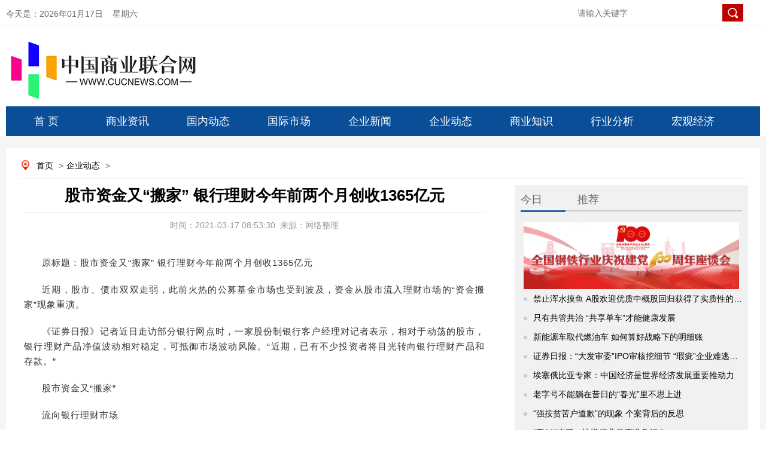

--- FILE ---
content_type: text/html
request_url: https://www.cucnews.com/qiyedongtai/202103174620.html
body_size: 11937
content:
<!DOCTYPE html>
<html lang="zh-CN">
<head>
	<meta charset="utf-8">
    <meta name="viewport" content="width=device-width, initial-scale=1.0, maximum-scale=1.0, user-scalable=no">
    <meta http-equiv="X-UA-Compatible" content="IE=edge,chrome=1">
    <meta name="renderer" content="webkit">
	<meta http-equiv="Cache-Control" content="no-transform">
    <title>股市资金又“搬家” 银行理财今年前两个月创收1365亿元_中国商业联合网</title>
    <meta name="keywords" content="理财产品,银行,投资者">
    <meta name="description" content="近期，股市、债市双双走弱，此前火热的公募基金市场也受到波及，资金从股市流入理财市场的“资金搬家”现象重演。《证券日报》记者近日走访部分银行网">
    <link type="text/css" rel="stylesheet" href="/static/css/index0617.css">
    <link type="text/css" rel="stylesheet" href="/static/css/index_style.css">
    <link type="text/css" rel="stylesheet" href="/static/css/index_06.css">
    <script src="/static/js/jquery.min.js"></script>
    <script type="text/javascript" src="/static/js/myscroll.js"></script>
	<style>
	    .detail_nav a{padding-left:5px;padding-right:5px}
	    .main_left .title{line-height:35px;height:inherit;padding-bottom:10px}
	    .nextpage span{line-height:30px;width:365px;float:left;display:block;padding-right:10px}
	    .nextpage{padding-top:24px;margin-left:10px}
	    .bqsm h1{background:#0072bc;line-height:30px;height:30px;padding:0 10px 0 10px;color:#fff;font-size:14px}
	    .bqsm .con{padding:10px;border:1px;background-color:#f8fafc;color:#96a7b8;line-height:20px}
	    .lianjie{padding-bottom:20px;padding-left:10px}
	    .lianjie img{width:250px;float:left;padding-right:10px}
	    .lianjie img.last{padding-right:0}
	    .content img{display:block!important;margin:0 auto!important}
	    .content iframe{max-width:100%}
	</style>
</head>
<body>
    <script language="javascript">
        function getCurDate() {
            var d = new Date();
            var week;
            switch (d.getDay()) {
                case 1:
                    week = "星期一";
                    break;
                case 2:
                    week = "星期二";
                    break;
                case 3:
                    week = "星期三";
                    break;
                case 4:
                    week = "星期四";
                    break;
                case 5:
                    week = "星期五";
                    break;
                case 6:
                    week = "星期六";
                    break;
                default:
                    week = "星期天";
            }
            var years = d.getFullYear();
            var month = add_zero(d.getMonth() + 1);
            var days = add_zero(d.getDate());
            var hours = add_zero(d.getHours());
            var minutes = add_zero(d.getMinutes());
            var seconds = add_zero(d.getSeconds());
            var ndate = years + "年" + month + "月" + days + "日&nbsp;&nbsp;&nbsp;&nbsp;" + week;
            var divT = document.getElementById("divT");
            divT.innerHTML = ndate;
        }
        function add_zero(temp) {
            if (temp < 10) return "0" + temp;
            else return temp;
        }
        setInterval("getCurDate()", 100);
    </script>
    <style>
        .tab_switch ul li a{color:#1a638c!important;line-height:inherit}
        .tab_switch ul{height:inherit}
        .tab_switch ul li{height:inherit;line-height:inherit;padding-top:10px}
        a:link{text-decoration:none}
        a:visited{color:#000;text-decoration:none}
        a:hover{color:#000;text-decoration:none}
        a{color:#000;text-decoration:none}
        .nav{position:relative}
        .tab_switch a{display:block;width:135px;height:50px;line-height:50px;font-size:18px;float:left;text-align:center;color:#fff}
        .subNav{width:100%;z-index:199;margin:0 auto;position:absolute;top:50px;background:#f5f5f5}
        .subNav li{float:left;font-size:14px;color:#000;width:78px!important;height:30px;line-height:30px}
        .subNav li a{width:100px;color:#1a638c!important;font-size:14px;display:block;height:30px;line-height:30px;text-align:center}
        .login_main_right .english a{color:#0a75b6}
        .login_main_right .search input.imageField{vertical-align:middle;width:inherit;height:inherit;cursor:pointer;margin-top:-5px;margin-left:-11px}
        .order_ul ul li a{color:#fff}
        #m_menu_close{display:none}
        .header .search input.mosimg{width:21px;background:0 0;border:none;float:right;position:absolute;right:2%;height:22px;top:7%}
        .header .search input{width:64%;height:30px;margin-top:36px}
    </style>
    <div class="mhide login" style="background:#FFFFFF">
        <div class="login_main margin0">
            <div class="login_main_left left">
                今天是：<span id="divT"></span>
            </div>
    		<div class="login_main_right right">
    			<span class="search">
    				<input type="text" placeholder="请输入关键字" size="50">
    				<input type="image" class="imageField" id="imageField" src="/static/images/search.png">
    			</span>
    		</div>
        </div>
    </div>
    <div class="pchide header">
        <a href="https://www.cucnews.com"><img src="/static/images/logwap.png" class="left"></a>
    	<div class="search right">
    		<input type="text" name="wapword">
    		<input type="image" class="mosimg" id="imagewapField" src="/static/images/searchwap.png">
    	</div>
    </div>
    <div class="mhide log margin0">
        <div class="log_left left"><a href="https://www.cucnews.com"><img src="/static/images/log01.png"></a></div>
    </div>
    <div class="mhide tab_switch margin0 nav">
        <a href="https://www.cucnews.com">首 页</a>
    	 
    	 
        <a href="https://www.cucnews.com/news/">商业资讯</a>
    	 
        <a href="https://www.cucnews.com/guoneidongtai/">国内动态</a>
    	 
        <a href="https://www.cucnews.com/guojishichang/">国际市场</a>
    	 
        <a href="https://www.cucnews.com/qiyexinwen/">企业新闻</a>
    	 
        <a href="https://www.cucnews.com/qiyedongtai/">企业动态</a>
    	 
        <a href="https://www.cucnews.com/shangyezhishi/">商业知识</a>
    	 
        <a href="https://www.cucnews.com/xingyefenxi/">行业分析</a>
    	 
        <a href="https://www.cucnews.com/hongguanjingji/">宏观经济</a>
    	 
    	    </div>
    <script>
        $(".nav> a").each(function() {
            $(this).mouseover(function() {

                $(this).next(".subNav").show()
            }).mouseout(function() {

                $(".subNav").hide();
            });
        });
        $(".subNav").each(function() {
            $(this).mouseover(function() {
                $(this).show();

            }).mouseout(function() {
                $(this).hide();

            });
        });
    </script>

    <!--手机nav-->
    <div class="pchide nav">
        <a href="https://www.cucnews.com"> <img src="/static/images/homeph.png" class="left"></a>
        企业动态        <a id="m_menu"> <img src="/static/images/order.png" class="right"></a>
        <a id="m_menu_close"><img src="/static/images/mbg3a.png" class="right"></a>
    </div>
    <div id="order_ul" class="mhide order_ul hide">
        <div class="triangle_border_up">
            <span></span>
        </div>
        <div class="clear"></div>
        <ul>
            <li><a href="../">首&nbsp;&nbsp;&nbsp;&nbsp;&nbsp;页</a></li>
    		    		            <li><a href="https://www.cucnews.com/news/">商业资讯</a></li>
                        <li><a href="https://www.cucnews.com/guoneidongtai/">国内动态</a></li>
                        <li><a href="https://www.cucnews.com/guojishichang/">国际市场</a></li>
                        <li><a href="https://www.cucnews.com/qiyexinwen/">企业新闻</a></li>
                        <li><a href="https://www.cucnews.com/qiyedongtai/">企业动态</a></li>
                        <li><a href="https://www.cucnews.com/shangyezhishi/">商业知识</a></li>
                        <li><a href="https://www.cucnews.com/xingyefenxi/">行业分析</a></li>
                        <li><a href="https://www.cucnews.com/hongguanjingji/">宏观经济</a></li>
                                </ul>
    </div>
    <script>
        $('#m_menu').click(function() {
            $('#order_ul').css('display', 'block');
            $('#m_menu_close').show();
            $(this).hide();
    
        });
        $('#m_menu_close').click(function() {
            $(this).hide();
            $('#m_menu').show();
            $('#order_ul').css('display', 'none');
        });
    </script>
    <!--nav结束-->
    <div class="main">
		<div class="fixed-bar">
		    <div class="wide-bar">
		        <a href="javascript:scrollTo(0,0)" class="gotop" title="回到顶部" style="display:none;"><span class="icon"></span></a>
		    </div>
		</div>
		<script type="text/javascript">
		    $(document).scroll(function() {
		        var scrollTop = $(document).scrollTop(),
		            bodyHeight = $(window).height();
		        if (scrollTop > bodyHeight) {
		            $('.fixed-bar .gotop').css('display', 'block');
		        } else {
		            $('.fixed-bar .gotop').css('display', 'none');
		        }
		    });
		</script>
        <div class="subject margin0 overflow_hidden">
            <p class="mhide detail_nav">
                <a href="../" target="_blank" title="首页" class="CurrChnlCls">首页</a>
            	><a href="https://www.cucnews.com/qiyedongtai/">企业动态</a> >             </p>
            <div class="main_left left">
                <h1 class="title">股市资金又“搬家” 银行理财今年前两个月创收1365亿元<br></h1>
                <p class="info">
                    <span>时间：2021-03-17 08:53:30</span>&nbsp;&nbsp;<span>来源：网络整理</span>
                </p>
                <div class="content">
					<p>原标题：股市资金又“搬家” 银行理财今年前两个月创收1365亿元</p><p>近期，股市、债市双双走弱，此前火热的公募基金市场也受到波及，资金从股市流入理财市场的“资金搬家”现象重演。</p><p>《证券日报》记者近日走访部分银行网点时，一家股份制银行客户经理对记者表示，相对于动荡的股市，银行理财产品净值波动相对稳定，可抵御市场波动风险。“近期，已有不少投资者将目光转向银行理财产品和存款。”</p><p>股市资金又“搬家”</p><p>流向银行理财市场</p><p>3月份，A股市场持续震荡，不少投资者心态趋于谨慎。此前从银行流向股市的资金开始回流，银行理财、存款产品的关注度再次回升。</p><p>各大银行的理财经理近期明显感受到，3月份以来，客户咨询基金产品的热情不如以往。“去年以来，主动来咨询基金产品的客户特别多。”一家国有银行理财经理表示，随着近期股市调整，大量客户开始追问，“是再买点摊低成本，还是赶紧赎回?”最终，还是买理财产品的客户更多些。</p><p>《证券日报》记者浏览多家银行手机银行理财专区发现，一些类固收、存款类理财产品出现热销，部分产品出现额度紧张的情况，有的产品甚至提前售罄。在预期收益方面，正在发售的银行理财产品的业绩基准利率并未发生明显变化，截至目前，国有大行发售的理财产品业绩基准利率大多在3.5%以上，中小银行的可达4%以上。</p><p>一家国有大行的理财App页面显示，收益相对较高、期限稍短一些的结构性理财产品已经售罄。比如，一款收益区间在1.35%-3.5%、期限为53天、起购金额为50万元的结构性存款已处于“售罄”状态;一款收益区间在1.35%-2.95%、期限为35天的结构性存款也出现“售罄”。页面上仍处于“在售”状态的只剩两款产品，一款是外币结构性存款，另一款是收益区间在1.35%-2.9%、期限189天的结构性理财产品。</p><p>在另一家城商行App上，理财产品页面显示了16款理财产品，但目前“在售”的产品只剩5款，收益相对较高、期限稍短一些的理财产品均处于“抢光啦”状态，其中包括一款期限为182天的净值型理财产品，起购金额为20万元，预期年化收益在4%。</p><p>面对基金净值的剧烈波动，很多投资者都面临一个尴尬的选择，是继续持有基金，还是转向更为保守的结构性存款和银行理财产品?</p><p>在走访过程中，部分银行理财经理对《证券日报》记者表示，当前股市行情不好，但对净值型理财产品收益的影响很小，因为这些理财产品的投向集中在债券类市场与货币类市场，投向股市的比例不超过20%。“近期已有不少投资者的资金从基金产品上流出，转向购买理财产品。”</p><p>不少银行客户经理开始在朋友圈进行各种银行理财产品的广告“轰炸”，客户可以在所宣传的信息中通过扫描二维码，直接转到该行手机银行，购买其推广的理财产品。</p><p>记者在随机采访了部分投资者后也发现，确实有些投资者已及时止损，赎回了基金，开始转战银行理财产品。但也有部分投资者处于观望状态。</p><p>市民袁女士对记者透露：“在2月底购买了8万元基金，目前已亏损1万多。为了及时止损，她已经赎回一些亏损的基金，并在银行购买了理财产品。”</p><p>银行理财产品收益</p><p>前两个月合计1365亿元</p><p>根据银行业理财登记托管中心公布的最新数据，今年1月份，银行理财产品新增投资者165万人，全市场持有理财产品投资者总计4327.53万人。今年前两个月，共有304家银行及理财公司累计发行理财产品8283只，累计募集资金20.29万亿元。其中，理财公司共发行产品897只，累计募资5.3万亿元，占比26.1%。截至2月末，银行理财产品余额达26.32万亿元，较去年年底增长1.78%;累计为投资者实现收益1365亿元。</p><p>值得注意的是，在近期资本市场剧烈波动的情况下，国内银行理财产品收益率仍保持稳健水平。“今年2月份，国内股市和基金市场均出现较大程度回落。但理财产品净值波动相对稳定，2月份理财产品平均收益率为3.56%，开放式净值型理财产品加权平均净值最大跌幅仅0.4%，较好地抵御了市场波动风险。”银行业理财登记托管中心总裁成家军评价称。</p><p>随着资管新规过渡期即将结束，理财产品将全部实现净值化管理，为避免理财产品净值波动等风险事件造成过多负面影响，开展投资者教育工作已迫在眉睫。在业内人士看来，投资者保护越来越成为银行业理财市场有序发展的重要保障，同时也是维护金融稳定不可或缺的重要部分。</p><p>银保监会创新部副主任蒋则沈在“3&middot;15投资者保护专题交流会”上表示，金融投资者是消费者的重要组成部分。基于金融投资者权益保护工作以及金融业特别是资管行业的消费活动具有一定特殊性，无论是国际还是国内的金融监管部门和消费者保护部门，都高度重视资管产品的销售、咨询、推介等活动的监管，普遍严格管控金融机构的投资者适当性管理，坚定不移地维护投资者的合法权益。记者 彭妍</p> </p>                </div>
                <div class="mhide xgwd">
                    <h1>相关阅读</h1>
                    <ul>
												                        <li><i></i><a href="https://www.cucnews.com/qiyedongtai/201801247531.html" title="只有共管共治 “共享单车”才能健康发展">只有共管共治 “共享单车”才能健康发展</a></li>
						                        <li><i></i><a href="https://www.cucnews.com/qiyedongtai/201712127523.html" title="“强按贫苦户道歉”的现象  个案背后的反思">“强按贫苦户道歉”的现象  个案背后的反思</a></li>
						                        <li><i></i><a href="https://www.cucnews.com/qiyedongtai/201712077515.html" title="整治职业差评师但是不能剥夺消费者“差评权”">整治职业差评师但是不能剥夺消费者“差评权”</a></li>
						                        <li><i></i><a href="https://www.cucnews.com/qiyedongtai/201801237507.html" title="王和：重新审视保险的财富管理功能">王和：重新审视保险的财富管理功能</a></li>
						                        <li><i></i><a href="https://www.cucnews.com/qiyedongtai/201712047499.html" title="美国大幅减税，中国需重视但不必慌">美国大幅减税，中国需重视但不必慌</a></li>
						                        <li><i></i><a href="https://www.cucnews.com/qiyedongtai/201801047491.html" title="导游管理新办法如何医治“强制消费”旧疾？">导游管理新办法如何医治“强制消费”旧疾？</a></li>
						                        <li><i></i><a href="https://www.cucnews.com/qiyedongtai/201711217483.html" title="国资充实养老金，让社保制度更完善和稳固">国资充实养老金，让社保制度更完善和稳固</a></li>
						                        <li><i></i><a href="https://www.cucnews.com/qiyedongtai/201801197475.html" title="“无风险”收益越来越难 投资莫“穿新鞋走老路”">“无风险”收益越来越难 投资莫“穿新鞋走老路”</a></li>
						                        <li><i></i><a href="https://www.cucnews.com/qiyedongtai/201712047468.html" title="现金贷争论持续霸屏 普惠金融不是普遍放贷那么简单">现金贷争论持续霸屏 普惠金融不是普遍放贷那么简单</a></li>
						                        <li><i></i><a href="https://www.cucnews.com/qiyedongtai/201712267460.html" title="怎么让“10万虚假贫困户”付出造假代价">怎么让“10万虚假贫困户”付出造假代价</a></li>
						                        <li><i></i><a href="https://www.cucnews.com/qiyedongtai/201807107452.html" title="亚星·盛世雅居新房裂缝像蜘蛛网 物业：地基沉降所致">亚星·盛世雅居新房裂缝像蜘蛛网 物业：地基沉降所致</a></li>
						                        <li><i></i><a href="https://www.cucnews.com/qiyedongtai/201806017444.html" title="渠道日趋收紧 上市公司融资进一步分化">渠道日趋收紧 上市公司融资进一步分化</a></li>
						                        <li><i></i><a href="https://www.cucnews.com/qiyedongtai/201802237436.html" title="让保护和转化增强发明专利的生命力">让保护和转化增强发明专利的生命力</a></li>
						                        <li><i></i><a href="https://www.cucnews.com/qiyedongtai/201805087428.html" title="河南尉氏县“翰海·航城”地产项目涉嫌违规销售">河南尉氏县“翰海·航城”地产项目涉嫌违规销售</a></li>
						                        <li><i></i><a href="https://www.cucnews.com/qiyedongtai/201805027420.html" title="日海通讯回应投资者提问：公司与中兴在海外市场有合作">日海通讯回应投资者提问：公司与中兴在海外市场有合作</a></li>
						                        <li><i></i><a href="https://www.cucnews.com/qiyedongtai/201807047412.html" title="14家公募基金半年 规模逆势增长超百亿元">14家公募基金半年 规模逆势增长超百亿元</a></li>
						                        <li><i></i><a href="https://www.cucnews.com/qiyedongtai/201802137404.html" title="防范金融危机莫掉以轻心">防范金融危机莫掉以轻心</a></li>
						                        <li><i></i><a href="https://www.cucnews.com/qiyedongtai/201807307396.html" title="青岛海尔第一个吃螃蟹 中欧所：国内上市公司对D股关注度逐步升温">青岛海尔第一个吃螃蟹 中欧所：国内上市公司对D股关注度逐步升温</a></li>
						                        <li><i></i><a href="https://www.cucnews.com/qiyedongtai/201806307388.html" title="6月全球股票基金遭遇金融危机以来最大规模撤资 中国不减反增">6月全球股票基金遭遇金融危机以来最大规模撤资 中国不减反增</a></li>
						                        <li><i></i><a href="https://www.cucnews.com/qiyedongtai/201803097380.html" title="币安被盗 数字资产交易所利空不断或迎更严监管">币安被盗 数字资产交易所利空不断或迎更严监管</a></li>
												                        <div class="clear"></div>
                    </ul>
                </div>
                <div class="mhide bqsm">
                    <h1>版权说明</h1>
                    <div class="con">
                        【1】 凡本网注明"来源：中国商业联合网"的所有作品，版权均属于中国商业联合网。媒体转载、摘编本网所刊 作品时，需经书面授权。转载时需注明来源于《中国商业联合网》及作者姓名。违反上述声明者，本网将追究其相关法律责任。<br data-filtered="filtered">
                        【2】 凡本网注明"来源：XXX（非中国商业联合网）"的作品，均转载自其它媒体，转载目的在于传递更多信息，并不代表本网
                        赞同其观点，不构成投资建议。<br data-filtered="filtered">
                        【3】 如果您对新闻发表评论，请遵守国家相关法律、法规，尊重网上道德，并承担一切因您的行为而直接或间接引起的法律
                        责任。<br data-filtered="filtered">
                        【4】 如因作品内容、版权和其它问题需要同本网联系的。
                    </div>
                </div>
            </div>
            <script type="text/javascript">
                function setTab(name, num, n) {
                    for (i = 1; i <= n; i++) {
                        var menu = document.getElementById(name + i);
                        var con = document.getElementById(name + "_" + "con" + i);
                        menu.className = i == num ? "" : "now";
                        con.style.display = i == num ? "block" : "none";
                    }
                }
            </script>
            <style>
                .bannersmall{background:0 0}
                .header_top span a{color:#fff}
                .focus_right .title a{color:#3074c5}
                .unique_con h3 a{color:#c33939}
                .buttonm span a{color:#666}
                .brand ul li{padding-right:6px}
                .metallurgy .header span{color:#666;margin-right:20px;padding-left:0;height:32px;display:block;width:75px;float:left}
                .metallurgy .header span.now{border-bottom:3px solid #2562ab}
                .metallurgy .header span a{color:#000}
                .brand ul{padding:10px 8px;height:450px}
                .rollbox{height:330px;overflow:hidden}
                .main_one{margin-top:0}
                .detail_nav{margin-bottom:10px}
                #scrollpic img{width:170px;height:100px}
                #scrollpic-copy img{width:170px;height:50px}
                .img_brand{width:390px;height:80px}
                .ztbd span{width:75px}
            </style>

                      <div class="mhide subject_right right">
                <div class="topic">
                    <div class="header ztbd" style="border-bottom:2px solid #ccc; background:none">
                        <span id="ztbd2" onmouseover="setTab('ztbd',1,5)" class="now">今日</span>
                        <span id="ztbd1" onmouseover="setTab('ztbd',2,5)">推荐</span>
                    </div>
                    <div class="jiaodian">
                        <div class="unique_con2" id="ztbd_con1" style="display: block;">
                            <img src="/static/images/W020210629538874682885_360.jpeg" width="360" height="112">
                            <ul>
								 
								                                <li><i></i><a href="https://www.cucnews.com/qiyexinwen/201711067532.html" title="禁止浑水摸鱼 A股欢迎优质中概股回归获得了实质性的进展" target="_blank">禁止浑水摸鱼 A股欢迎优质中概股回归获得了实质性的进展</a></li>
								                                <li><i></i><a href="https://www.cucnews.com/qiyedongtai/201801247531.html" title="只有共管共治 “共享单车”才能健康发展" target="_blank">只有共管共治 “共享单车”才能健康发展</a></li>
								                                <li><i></i><a href="https://www.cucnews.com/guojishichang/201711277530.html" title="新能源车取代燃油车  如何算好战略下的明细账" target="_blank">新能源车取代燃油车  如何算好战略下的明细账</a></li>
								                                <li><i></i><a href="https://www.cucnews.com/guoneidongtai/201710317529.html" title="证券日报：“大发审委”IPO审核挖细节 “瑕疵”企业难逃法眼" target="_blank">证券日报：“大发审委”IPO审核挖细节 “瑕疵”企业难逃法眼</a></li>
								                                <li><i></i><a href="https://www.cucnews.com/news/201801087528.html" title="埃塞俄比亚专家：中国经济是世界经济发展重要推动力" target="_blank">埃塞俄比亚专家：中国经济是世界经济发展重要推动力</a></li>
								                                <li><i></i><a href="https://www.cucnews.com/qiyexinwen/201711027524.html" title="老字号不能躺在昔日的“春光”里不思上进" target="_blank">老字号不能躺在昔日的“春光”里不思上进</a></li>
								                                <li><i></i><a href="https://www.cucnews.com/qiyedongtai/201712127523.html" title="“强按贫苦户道歉”的现象  个案背后的反思" target="_blank">“强按贫苦户道歉”的现象  个案背后的反思</a></li>
								                                <li><i></i><a href="https://www.cucnews.com/guojishichang/201711087522.html" title="“双11”来了，快递行业是否准备好？" target="_blank">“双11”来了，快递行业是否准备好？</a></li>
																                            </ul>
                        </div>
                        <div class="unique_con2" id="ztbd_con2" style="display: none;">
                            <img src="/static/images/W020210707519255405529_360.jpeg" width="360" height="112">
                            <ul>
                                                                								<li><i></i><a href="https://www.cucnews.com/qiyedongtai/202005195444.html" target="_blank" title="生猪期货渐行渐近 有助于保险产品转移风险">生猪期货渐行渐近 有助于保险产品转移风险</a></li>
																<li><i></i><a href="https://www.cucnews.com/qiyedongtai/202202261692.html" target="_blank" title="乌克兰总统泽连斯基：我们成功击退了俄方的袭击">乌克兰总统泽连斯基：我们成功击退了俄方的袭击</a></li>
																<li><i></i><a href="https://www.cucnews.com/qiyedongtai/202201282268.html" target="_blank" title="工信部副部长辛国斌在北京调研智能制造发展情况">工信部副部长辛国斌在北京调研智能制造发展情况</a></li>
																<li><i></i><a href="https://www.cucnews.com/qiyedongtai/202203181292.html" target="_blank" title="广东昨日新增本土确诊病例74例、本土无症状感染者61例">广东昨日新增本土确诊病例74例、本土无症状感染者61例</a></li>
																<li><i></i><a href="https://www.cucnews.com/qiyedongtai/202101213092.html" target="_blank" title="在线教育机构“复制”广告套路翻车 教师雷同学科来回换令人生疑">在线教育机构“复制”广告套路翻车 教师雷同学科来回换令人生疑</a></li>
																<li><i></i><a href="https://www.cucnews.com/qiyedongtai/202109102924.html" target="_blank" title="怎么开通国债托管账户 有哪些方法可以开通？">怎么开通国债托管账户 有哪些方法可以开通？</a></li>
																<li><i></i><a href="https://www.cucnews.com/qiyedongtai/202008205012.html" target="_blank" title="年内银行发行二级资本债超2500亿元 仍以地方银行为主">年内银行发行二级资本债超2500亿元 仍以地方银行为主</a></li>
																<li><i></i><a href="https://www.cucnews.com/qiyedongtai/201911136396.html" target="_blank" title="今日新股提示：斯迪克、通达电气今日申购">今日新股提示：斯迪克、通达电气今日申购</a></li>
																                            </ul>
                        </div>
                    </div>
                </div>
                                <div class="brand">
                    <div class="header">精彩图文</div>
                    <div id="rollBox" class="rollbox">
                        <div>
                            <ul id="scrollpic">
                                                                                                <li class="left"><a href="https://www.cucnews.com/news/20211125169.html" title="基金是持有越久收益越高吗 有没有赎回费" target="_blank"><img src="http://img.3news.cn/2021/1125/20211125013548729.jpg" alt="基金是持有越久收益越高吗 有没有赎回费"></a></li>
								                                <li class="left"><a href="https://www.cucnews.com/qiyexinwen/20211216101.html" title="快狗打车和货拉拉哪个好 收费方式有什么不同？" target="_blank"><img src="http://img.3news.cn/2021/1216/20211216040138107.jpg" alt="快狗打车和货拉拉哪个好 收费方式有什么不同？"></a></li>
								                                <li class="left"><a href="https://www.cucnews.com/news/2022021597.html" title="windows徽标测试要怎么样才能通过呢？" target="_blank"><img src="http://img.3news.cn/2022/0215/20220215034723246.jpg" alt="windows徽标测试要怎么样才能通过呢？"></a></li>
								                                <li class="left"><a href="https://www.cucnews.com/qiyexinwen/2022020885.html" title="办银行卡可以用临时身份证吗 相关的规定是怎样的？" target="_blank"><img src="http://img.3news.cn/2022/0208/20220208040029894.jpg" alt="办银行卡可以用临时身份证吗 相关的规定是怎样的？"></a></li>
								                                <li class="left"><a href="https://www.cucnews.com/qiyexinwen/2021111569.html" title="中信银行信用卡下卡要多久 还款宽限期内还款算逾期吗？" target="_blank"><img src="http://img.3news.cn/2021/1115/20211115040408169.jpg" alt="中信银行信用卡下卡要多久 还款宽限期内还款算逾期吗？"></a></li>
								                                <li class="left"><a href="https://www.cucnews.com/news/2021110849.html" title="100万抖音音浪收入怎么算 兑换比例是怎样的？" target="_blank"><img src="http://img.3news.cn/2021/1108/20211108042114797.jpg" alt="100万抖音音浪收入怎么算 兑换比例是怎样的？"></a></li>
								                                <li class="left"><a href="https://www.cucnews.com/qiyexinwen/2022011421.html" title="农行是国企还是央企 业务范围有哪些？" target="_blank"><img src="http://img.3news.cn/2022/0114/20220114075452483.jpg" alt="农行是国企还是央企 业务范围有哪些？"></a></li>
																                            </ul>
                            <ul id="scrollpic-copy"></ul>
                        </div>
                    </div>
                </div>
                <script type="text/javascript">
                    //上下无缝滚动
                    var speed_a = 50;
                    var direction = "top";
                    var tab = document.getElementById("rollBox");
                    var tab1 = document.getElementById("scrollpic");
                    var tab2 = document.getElementById("scrollpic-copy");
                    tab2.innerHTML = tab1.innerHTML;
                    function marquee_a() {
                        if (tab2.offsetHeight - tab.scrollTop <= 0) {
                            tab.scrollTop -= tab1.offsetHeight;
                        } else {
                            tab.scrollTop++;
                        }
                    }
                    function changeDirection(dir) {
                        direction = dir;
                    }
                    var timer = setInterval(marquee_a, speed_a);
                    tab.onmouseover = function() {
                        clearInterval(timer);
                    };
                    tab.onmouseout = function() {
                        timer = setInterval(marquee_a, speed_a);
                    };
                </script>
                                <div class="metallurgy">
                    <div class="header" style="background:none;border-bottom:2px solid #ccc">
                        <span id="stsxmtgntc2" onmouseover="setTab('stsxmtgntc',1,5)" class="now">最新</span>
                        <span id="stsxmtgntc1" onmouseover="setTab('stsxmtgntc',2,5)">资讯</span>
                    </div>
                    <div class="unique_con unique_con2" id="stsxmtgntc_con1">
                        <ul>
							 
							                            <li><i></i><a href="https://www.cucnews.com/hongguanjingji/201711227535.html" title="调控高压态势下   房企整合大戏将持续上演" target="_blank">调控高压态势下   房企整合大戏将持续上演</a></li>
							                            <li><i></i><a href="https://www.cucnews.com/xingyefenxi/201712117534.html" title="执法剑指私募基金乱象 回归价值投资本源" target="_blank">执法剑指私募基金乱象 回归价值投资本源</a></li>
							                            <li><i></i><a href="https://www.cucnews.com/shangyezhishi/201801177533.html" title="叫板苹果“降频门”须有更权威的声音" target="_blank">叫板苹果“降频门”须有更权威的声音</a></li>
							                            <li><i></i><a href="https://www.cucnews.com/hongguanjingji/201712047527.html" title="共享单车企业相继倒闭 “共享”模式还能挺多久？" target="_blank">共享单车企业相继倒闭 “共享”模式还能挺多久？</a></li>
							                            <li><i></i><a href="https://www.cucnews.com/xingyefenxi/201712237526.html" title="以“一带一路”建设为重点形成全面开放新格局" target="_blank">以“一带一路”建设为重点形成全面开放新格局</a></li>
							                            <li><i></i><a href="https://www.cucnews.com/shangyezhishi/201801047525.html" title="拿着补助喝酒打牌混日子 贫困户&quot;懒癌&quot;如何治?" target="_blank">拿着补助喝酒打牌混日子 贫困户&quot;懒癌&quot;如何治?</a></li>
							                            <li><i></i><a href="https://www.cucnews.com/hongguanjingji/201712227519.html" title="农民工工资保障   需要多方面共同发力" target="_blank">农民工工资保障   需要多方面共同发力</a></li>
							                            <li><i></i><a href="https://www.cucnews.com/xingyefenxi/201801257518.html" title="青蛙逆袭：氪金风引发“佛系”手游反击？" target="_blank">青蛙逆袭：氪金风引发“佛系”手游反击？</a></li>
														                        </ul>
                    </div>
                    <div class="unique_con unique_con2" id="stsxmtgntc_con2" style="display:none">
                        <ul>
                                                        							<li><i></i><a href="https://www.cucnews.com/qiyedongtai/201909186692.html" target="_blank" title="机构调高220只个股至“买入”评级 优质品种后市值得关注">机构调高220只个股至“买入”评级 优质品种后市值得关注</a></li>
														<li><i></i><a href="https://www.cucnews.com/qiyedongtai/202202231924.html" target="_blank" title="广东新增7例本土确诊病例">广东新增7例本土确诊病例</a></li>
														<li><i></i><a href="https://www.cucnews.com/qiyedongtai/202002285900.html" target="_blank" title="年内5张罚单亮剑信息披露违规 新证券法抬升违规成本">年内5张罚单亮剑信息披露违规 新证券法抬升违规成本</a></li>
														<li><i></i><a href="https://www.cucnews.com/qiyedongtai/202204111252.html" target="_blank" title="一季度动力电池装车量累计51.3GWh，同比累计上升120.7%">一季度动力电池装车量累计51.3GWh，同比累计上升120.7%</a></li>
														<li><i></i><a href="https://www.cucnews.com/qiyedongtai/202003235860.html" target="_blank" title="评论：互联网车险不升反降症结在哪？">评论：互联网车险不升反降症结在哪？</a></li>
														<li><i></i><a href="https://www.cucnews.com/qiyedongtai/202004075772.html" target="_blank" title="两因素加持物流业利润增厚 7只物流股获得机构联合推荐">两因素加持物流业利润增厚 7只物流股获得机构联合推荐</a></li>
														<li><i></i><a href="https://www.cucnews.com/qiyedongtai/202111012548.html" target="_blank" title="天平道合(08403.HK)发布公告：预期前三季扭亏为盈">天平道合(08403.HK)发布公告：预期前三季扭亏为盈</a></li>
														<li><i></i><a href="https://www.cucnews.com/qiyedongtai/202010207260.html" target="_blank" title="A股价值投资风格更加坚定 投资风向将延续">A股价值投资风格更加坚定 投资风向将延续</a></li>
														                        </ul>
                    </div>
                </div>
                <div class="metallurgy metallurgy1">
                    <div class="header">随机推荐</div>
                    <div class="unique_con unique_con2">
                        <ul>
                                                        							<li><i></i><a href="https://www.cucnews.com/qiyedongtai/202103222668.html" target="_blank" title="吉林实施现代种业提升工程  加大农业种质资源保护力度">吉林实施现代种业提升工程  加大农业种质资源保护力度</a></li>
														<li><i></i><a href="https://www.cucnews.com/qiyedongtai/202101213092.html" target="_blank" title="在线教育机构“复制”广告套路翻车 教师雷同学科来回换令人生疑">在线教育机构“复制”广告套路翻车 教师雷同学科来回换令人生疑</a></li>
														<li><i></i><a href="https://www.cucnews.com/qiyedongtai/202010144836.html" target="_blank" title="央行：建立支付机构行业保障基金 推动形成市场化的风险防范和化解机制">央行：建立支付机构行业保障基金 推动形成市场化的风险防范和化解机制</a></li>
														<li><i></i><a href="https://www.cucnews.com/qiyedongtai/20220706996.html" target="_blank" title="环球速讯：物流供应链恢复，国际海运价格大幅回落">环球速讯：物流供应链恢复，国际海运价格大幅回落</a></li>
														<li><i></i><a href="https://www.cucnews.com/qiyedongtai/201910116372.html" target="_blank" title="世贸组织报告看好服务贸易发展 增长速度明显加快">世贸组织报告看好服务贸易发展 增长速度明显加快</a></li>
														<li><i></i><a href="https://www.cucnews.com/qiyedongtai/202204011228.html" target="_blank" title="焦作市防汛准备工作视频会议召开">焦作市防汛准备工作视频会议召开</a></li>
														<li><i></i><a href="https://www.cucnews.com/qiyedongtai/201910316484.html" target="_blank" title="在线教育企业呈爆发式增长 边亏损边烧钱抢占市场">在线教育企业呈爆发式增长 边亏损边烧钱抢占市场</a></li>
														<li><i></i><a href="https://www.cucnews.com/qiyedongtai/202007015140.html" target="_blank" title="三大逻辑支撑家用电器板块配置优势 7只人气股受到关注">三大逻辑支撑家用电器板块配置优势 7只人气股受到关注</a></li>
														<li><i></i><a href="https://www.cucnews.com/qiyedongtai/202101143116.html" target="_blank" title="邻家有女初长成 小哪吒出落得胜似仙女">邻家有女初长成 小哪吒出落得胜似仙女</a></li>
														<li><i></i><a href="https://www.cucnews.com/qiyedongtai/202006153916.html" target="_blank" title="付梦妮整容前后差异 付梦妮近况怎么样呢？">付梦妮整容前后差异 付梦妮近况怎么样呢？</a></li>
														                        </ul>
                    </div>
                </div>
            </div>        </div>
        <div class="foot margin0">
            <p>Copyright © 中国商业联合网 - 专业的时事热点资讯门户 All Rights Reserved 版权所有</p>
        </div>
    </div>
<script defer src="https://static.cloudflareinsights.com/beacon.min.js/vcd15cbe7772f49c399c6a5babf22c1241717689176015" integrity="sha512-ZpsOmlRQV6y907TI0dKBHq9Md29nnaEIPlkf84rnaERnq6zvWvPUqr2ft8M1aS28oN72PdrCzSjY4U6VaAw1EQ==" data-cf-beacon='{"version":"2024.11.0","token":"ee29e2461b2e408cb70e826cc0f03bdd","r":1,"server_timing":{"name":{"cfCacheStatus":true,"cfEdge":true,"cfExtPri":true,"cfL4":true,"cfOrigin":true,"cfSpeedBrain":true},"location_startswith":null}}' crossorigin="anonymous"></script>
</body>
</html>

--- FILE ---
content_type: text/css
request_url: https://www.cucnews.com/static/css/index0617.css
body_size: 3192
content:
blockquote,body,dd,div,dl,dt,fieldset,form,h1,h2,h3,h4,h5,h6,input,li,ol,p,pre,td,textarea,th,ul{margin:0;padding:0}
body{font-size:14px;font-family:"MicroSoft YaHei",arial,SimSun,Verdana,Geneva,Helvetica;color:#000;line-height:20px;-webkit-text-size-adjust:none}
input{font-family:"MicroSoft YaHei",arial,SimSun,Verdana,Geneva,Helvetica}
img{display:block;border:none}
.clear{clear:both}
li{list-style:none}
.left{float:left}
.right{float:right}
@-webkit-viewport{width:device-width}
@-moz-viewport{width:device-width}
@-ms-viewport{width:device-width}
@-o-viewport{width:device-width}
@viewport{width:device-width}
.pchide{display:none}
.mhide{display:block}
.margin0{margin:0 auto}
.banner{width:1260px}
.login{width:100%;height:36px;background:#f5f5f5;margin:5px 0 16px;border-bottom: 1px solid #f5f5f5;}
.login_main{width:1260px;height:100%}
.login_main_left{font-size:14px;line-height:36px;color:#666}
.login_main_left span{margin-right:10px}
.login_main_right{font-size:12px;line-height:36px;color:#666}
.login_main_right .loginreal,.login_main_right .register,.login_main_right .search,.login_main_right .tougao{margin-right:20px;display:inline-block}
.login_main_right .loginreal i{display:inline-block;width:16px;height:16px;background:url(../images/login.png) no-repeat center center;margin:0 4px 6px 0;vertical-align:middle}
.login_main_right .register i{display:inline-block;width:16px;height:16px;background:url(../images/register.png) no-repeat center center;margin:0 4px 6px 0;vertical-align:middle}
.login_main_right .tougao i{display:inline-block;width:16px;height:16px;background:url(../images/tougao.png) no-repeat center center;margin:0 4px 6px 0;vertical-align:middle}
.login_main_right .search input{display:inline-block;width:234px;height:25px;font-size:14px;color:#777;padding:0 8px}
.login_main_right .search i{display:inline-block;width:35px;height:29px;background:url(../images/search.png) no-repeat center center;vertical-align:middle;margin-top:-5px}
.login_main_right .english{display:inline-block;font-size:16px;color:#0a75b6}
.log{width:1260px;height:120px}
.main{width:100%;height:100%;background:#f5f5f5;padding-top:20px}
.tab_switch{width:1260px;height:50px;background:#0b4e98}
.tab_switch ul{width:1260px;height:50px;margin:0 auto}
.tab_switch ul li{cursor:pointer;width:136px;height:50px;display:inline-block;color:#fff;line-height:50px;text-align:center;cursor:pointer;font-size:18px}
.subject{width:1220px;background:#fff;padding:20px}
.subject_left{width:810px;margin-right:20px}
.subject_right{width:390px}
.focus{height:85px}
.focus_left{margin-right:20px;width:71px;height:73px;background:url(../images/focus.png) no-repeat center center;font-size:22px;color:#333;text-align:center;line-height:28px;padding-top:12px}
.focus_right{height:85px}
.focus_right .title{font-size:22px;color:#3074c5;margin:15px 0}
.focus_right .title a {color: #3074c5;}
.focus_right .buttonm span{display:inline-block;font-size:14px;color:#666}
.focus_right .buttonm i{display:inline-block;font-style:normal;color:#666;font-size:14px;margin:0 8px}
.main_one{margin-top:20px}
.main_one .carousel{width:390px;height:276px;overflow:hidden}
.unique{width:390px;height:276px}
.uniques{height:300px}
.unique3{height:330px}
.unique_top{width:390px;height:32px;background:url(../images/unique.png) no-repeat center center}
.unique_top .baodao{font-size:18px;color:#fff;line-height:32px;display:inline-block;padding-left:16px}
.unique_top .more{font-size:14px;color:#666;display:block;line-height:32px}
.unique_con{padding:0 6px}
.unique_con h3{font-size:18px;color:#c33939;font-weight:400;line-height:40px;width:378px;overflow:hidden;white-space:nowrap;text-overflow:ellipsis}
.unique_con h3 a {color: #c33939;}
.unique_con p{margin-bottom:15px;font-size:14px;color:#888;line-height:24px;isplay:-webkit-box;text-overflow:ellipsis;overflow:hidden;text-overflow:ellipsis;display:-webkit-box;-webkit-line-clamp:2;-webkit-box-orient:vertical}
.unique_con ul li{cursor:pointer;font-size:14px;color:#000;line-height:24px;width:368px;overflow:hidden;white-space:nowrap;text-overflow:ellipsis}
.unique_con ul{padding-top:15px;width:100%;border-top:1px dashed #e0e0e0}
.unique_con ul li i{display:inline-block;width:6px;height:6px;background:#ccc;border-radius:50%;vertical-align:middle;margin-right:10px}
.interview ul li{cursor:pointer;width:185px;height:184px}
.interview ul{width:390px}
.interview ul li img{display:block;width:185px;height:104px}
.header_top{margin-bottom:15px;display:block;width:390px;height:32px;background:url(../images/unique01.png) no-repeat center center}
.header_top span{font-size:18px;color:#fff;line-height:32px;padding-left:20px;display:block}
.header_top span a {color: #fff;}
.interview ul li p{width:185px;margin-top:6px;font-size:14px;color:#333;line-height:22px;height:44px;text-overflow:ellipsis;overflow:hidden;text-overflow:ellipsis;display:-webkit-box;-webkit-line-clamp:2;-webkit-box-orient:vertical}
.unique_con1 ul li{cursor:pointer;font-size:14px;color:#000;line-height:24px;width:368px;overflow:hidden;white-space:nowrap;text-overflow:ellipsis}
.unique_con2 ul li{cursor:pointer;font-size:14px;color:#000;line-height:28px;width:368px;overflow:hidden;white-space:nowrap;text-overflow:ellipsis}
.unique_con1 ul li i{display:inline-block;width:6px;height:6px;background:#ccc;border-radius:50%;vertical-align:middle;margin-right:10px}
.unique_con2 ul li i{display:inline-block;width:6px;height:6px;background:#ccc;border-radius:50%;vertical-align:middle;margin-right:10px}
.bannersmall{width:810px;height:80px}
.unique_con1 ul{margin-bottom:12px}
.unique_con2 ul{margin-bottom:20px}
.header_top2{background:url(../images/unique02.png) no-repeat center center}
.header_top2 span{padding-left:10px}
.header_top1{background:url(../images/unique03.png) no-repeat center center}
.header_top1 span{padding-left:15px}
.terrace{width:390px;height:155px}
.terrace span{width:185px;height:60px;margin-bottom:15px}
.topic{width:370px;height:418px;background:#f1f1f1;padding:10px}
.brand .header,.metallurgy .header,.news .header,.topic .header{width:370px;height:32px;background:url(../images/line.png) no-repeat center center;font-size:18px;color:#000;line-height:28px}
.jiaodian{padding:18px 5px}
.jiaodian p{width:360px;overflow:hidden;white-space:nowrap;text-overflow:ellipsis;line-height:50px;font-size:15px;color:#000}
.news{width:370px;height:257px;background:#f1f1f1;padding:10px;margin:20px 0}
.news .video{height:110px;margin:15px 0}
.news .video p{display:block;width:190px;padding-left:10px;font-size:16px;color:#333;line-height:26px;height:105px;text-overflow:ellipsis;overflow:hidden;text-overflow:ellipsis;display:-webkit-box;-webkit-line-clamp:4;-webkit-box-orient:vertical}
.news ul li{cursor:pointer;width:370px;overflow:hidden;white-space:nowrap;text-overflow:ellipsis;font-size:15px;color:#333;line-height:30px}
.news ul li i{display:inline-block;width:20px;height:20px;background:url(../images/shipin.png) no-repeat center center;vertical-align:middle;margin-right:6px}
.brand{width:370px;height:365px;background:#f1f1f1;padding:10px;margin:20px 0}
.brand ul{height:180px;padding:20px 8px}
.brand ul li{padding-bottom:20px;cursor:pointer}
.img_brand{margin-top:20px}
.metallurgy{width:370px;height:300px;background:#f1f1f1;padding:10px;margin:20px 0}
.metallurgy .header span{color:#666;padding-left:20px}
.unique_con2 ul li{line-height:32px}
.metallurgy1{height:360px}
.metallurgy2{height:298px}
.metallurgy2 ul li{line-height:34px;cursor:pointer}
.qiye{width:1220px;background:#fff;padding:20px 0}
.qiye .header{width:1220px;height:32px;background:url(../images/qiye.png) no-repeat center center}
.qiye .header span{font-size:18px;color:#fff;line-height:32px;padding-left:10px}
.unique_cond{background:#f4f4f4;margin:15px 0;width:380px}
.unique_cond1{margin:15px 22px}
.unique_cond h4{font-size:16px;color:#000;line-height:42px;padding:0 12px;border-bottom:1px solid #d1d1d1}
.unique_cond ul{border:none}
.qiye_banner img{margin:15px 25px 15px 0}
.qiye_banner img.qiye_banner01{margin:15px 25px}
.link{width:1220px;background:#fff;padding:20px 0 0 0}
.link .header{width:1220px;height:32px}
.link .header span{font-size:18px;color:#fff;line-height:32px;padding-left:10px}
.foot{width:1260px;background:url(../images/foot.png) no-repeat center center;text-align:center}
.foot p{font-size:14px;color:#959494;line-height:40px}
.foot p.p0{padding-top:20px}
.government{width:1200px;background:#f9f9f9;padding:20px 10px;margin-top:15px}
.government .zhengfu{width:60px;text-align:center;font-size:14px;color:#444;line-height:32px;position:absolute;left:0;top:10px}
.government .zhengfulist span{cursor:pointer;display:inline-block;line-height:32px;padding:0 10px;font-size:14px;color:#444}
.tab_qiye,.tab_xiehui,.tab_zhengfu{border-bottom:1px solid #efeaea;padding:10px;position:relative}
.government .zhengfulist{margin-left:50px}
.slideBox{width:390px;height:276px;overflow:hidden;position:relative}
.slideBox .hd{height:15px;overflow:hidden;position:absolute;bottom:53px;right:3%;z-index:1;margin:0 auto}
.slideBox .hd ul{overflow:hidden;zoom:1}
.slideBox .hd ul li{float:left;margin-right:5px;width:10px;height:10px;line-height:10px;text-align:center;background:#ccc;cursor:pointer;border-radius:50%;-moz-border-radius:50%;-webkit-border-radius:50%}
.slideBox .hd ul li.on{background:#ff3a3a;color:#fff}
.slideBox .bd{position:relative;height:100%;z-index:0}
.slideBox .bd li{zoom:1;vertical-align:middle;position:relative}
.slideBox .bd img{max-width:100%;margin:0 auto;display:block;height:260px}
.arrow{display:none!important}
.banner1{position:relative;top:0;margin:50px auto;margin:10px auto;width:390px;height:276px}
.banner1 .move{position:absolute;left:0;top:0;width:390px;height:276px;overflow:hidden}
.banner1 .move ul li{width:390px;height:276px}
.banner1 .move ul li img{max-width:100%;margin:0 auto}
.move ul,.move ul li{position:absolute}
.ctrl{position:absolute;width:100%;bottom:60px;left:260px}
.ctrl .libs{display:inline-block;margin-left:10px;width:10px;height:10px;border-radius:50%;background-color:#ccc;z-index:50;cursor:pointer}
.ctrl span.active{background-color:#ff3a3a}
.arror ul li{float:left;font-size:14px;color:#333;line-height:32px;margin:0 15px}
.link .arror ul i{color:#999;float:left;font-style:normal;vertical-align:middle;margin-top:6px}
.arror ul li.active{color:#1356a5;background:url(../images/arror.png) no-repeat bottom left}
.guanggao_left{width:110px;height:230px;position:fixed;left:10px;top:345px}
.guanggao_right{width:110px;height:230px;position:fixed;right:10px;top:345px}
.header span{color:#666;margin-right:20px;padding-left:0;height:32px;display:block;float:left}
.header span a{color:#000}
.header span.now{border-bottom:3px solid #2562ab}
.detail_nav a{padding-left:5px;padding-right:5px}
.main_left .title{line-height:35px;height:inherit;padding-bottom:10px}
.nextpage span{line-height:30px;width:365px;float:left;display:block;padding-right:10px}
.nextpage{padding-top:24px;margin-left:10px}
.bqsm h2{background:#0072bc;line-height:30px;height:30px;padding:0 10px 0 10px;color:#fff;font-size:14px}
.bqsm .con{padding:10px;border:1px;background-color:#f8fafc;color:#96a7b8;line-height:20px}
.lianjie{padding-bottom:20px;padding-left:10px}
.lianjie img{width:250px;float:left;padding-right:10px}
.lianjie img.last{padding-right:0}
.xgwd h1{background:#0072bc;line-height:30px;height:30px;padding:0 10px 0 10px;color:#fff;font-size:14px}
.xgwd li{width:360px;float:left;padding-right:20px;padding-left:10px;line-height:30px;overflow:hidden;white-space:nowrap;text-overflow:ellipsis}
.xgwd ul{padding-top:10px;padding-bottom:10px}
.xgwd li i{display:inline-block;width:6px;height:6px;background:#ccc;border-radius:50%;vertical-align:middle;margin-right:10px}
.xgwd li a{font-size:14px;color:#000}
.yt{font-size:18px;text-align:center;line-height:35px;padding-bottom:10px}
.title span{font-size:20px}
@media screen and (max-width:1024px){.wrap{width:920px;margin:auto}
.nav{width:94%;padding:0 3%;color:#fff;background:#0d5db4;font-size:24px;text-align:center;height:70px;line-height:66px}
.nav ul li{float:left;padding-bottom:0}
.iboxm{padding-top:0}
.iboxr{padding-top:0}
}
@media screen and (max-width:992px){.wrap{width:auto;padding:0 16px}
.fl_pc{float:none;display:block}
.fr_pc{float:none;display:block}
.col_2in1{width:auto}
.col_3in1{width:auto}
.col_4in1{width:auto}
.col_5in1{width:auto}
.col_6in1{width:auto}
.pchide{display:block}
.mhide{display:none}
.header_line{display:none}
.pic_dy{height:auto}
.pic_dy img{height:auto}
.ilist ul li p a{height:25px;overflow:hidden}
}
@media screen and (max-width:320px){.mcontact .code{float:none;text-align:center;margin-top:0}
.contact_info{line-height:24px;float:left;margin-left:0}
}
.fixed-bar .icon{display:block;position:absolute;width:100%;height:100%;overflow:hidden}
.fixed-bar{position:fixed;right:5px;bottom:50px;z-index:50}
.fixed-bar .gotop{z-index:1;text-decoration:none;display:block;width:36px;height:36px;overflow:hidden;margin:-1px 0 0;padding:2px 0 0;border:1px solid #e6e6e6;background-color:#fff;color:#666;font:normal 14px/36px "Microsoft YaHei","\5FAE\8F6F\96C5\9ED1";text-align:center;background:rgba(0,0,0,.5) url(../images/up-arrow.png) no-repeat center center/50%}
.fixed-bar .gotop:hover{z-index:10;border-color:#0b4e98;background-color:#0b4e98;color:#fff;text-decoration:none}
.fixed-bar .consult-box{width:300px;height:280px}
.fixed-bar .wide-bar .x{position:absolute;right:1px;font-size:40px}
.fixed-bar .wide-bar .x:hover{cursor:pointer;z-index:99}


--- FILE ---
content_type: text/css
request_url: https://www.cucnews.com/static/css/index_style.css
body_size: 2269
content:
blockquote,body,dd,div,dl,dt,fieldset,form,h1,h2,h3,h4,h5,h6,input,li,ol,p,pre,td,textarea,th,ul{margin:0;padding:0}
input{font-family:"MicroSoft YaHei",arial,SimSun,Verdana,Geneva,Helvetica}
img{display:block}
.clear{clear:both}
li{list-style:none}
.left{float:left}
.right{float:right}
.margin0{margin:0 auto}
.hide{display:none}
.mt20{margin-top:20px}
.mt40{margin-top:40px}
a{text-decoration:none;color:#000}
a img,input{border:0}
img{vertical-align:middle}
a:link{color:#000;text-decoration:none}
a:visited{color:#000;text-decoration:none}
a:hover{color:#000;text-decoration:none}
a:active{color:#000;text-decoration:none}
.main{width:100%;height:100%;background:#f5f5f5;padding-top:20px}
.main .lb img{width:100%}
.main .lb .lb_title{font-size:18px;width:100%;height:25%;color:#fff;position:absolute;bottom:30px;text-align:center;background:#000;background:-webkit-linear-gradient(rgba(0,0,0,0),#000);background:-moz-linear-gradient(top,rgba(255,255,255,0) 0,#fff 100%);background:-o-linear-gradient(top,rgba(255,255,255,0) 0,#fff 100%);background:-ms-linear-gradient(rgba(0,0,0,0),#000)}
.main .lb .lb_title span{overflow:hidden;text-overflow:ellipsis;white-space:nowrap;display:block;line-height:34px}
.header{width:100%;height:90px;background:#f2f2f2;position:relative}
.header img{position:absolute;width:40%;top:50%;margin-top:-6%;left:0}
.header .search{width:60%;height:90px}
.header .search input{margin-right:3%;margin-top:27px;height:34px;width:70%;border:1px solid #d6d5d5;border-radius:20px;float:right;background:#fff;padding-left:3%}
.header .search input:focus{outline:0}
.search img{width:20px;position:absolute;right:6%;top:38%;left:inherit;margin-top:0}
.nav img{cursor:pointer}
.home_nav{width:94%;padding:0 3%;color:#fff;background:#0d5db4;font-size:18px;height:90px}
.home_nav li{width:25%;float:left;height:45px;line-height:45px;cursor:pointer}
.order_ul{position:absolute;right:0;width:20%;margin-top:-7px;z-index:1}
.order_ul li{color:#fff;text-align:center;line-height:38px;background:#000;opacity:.8;height:38px}
.triangle_border_up{width:0;height:0;border-width:0 7px 7px;border-style:solid;border-color:transparent transparent #333;position:relative;float:right;margin-right:23%}
.tab_switch ul{width:1260px;height:50px;margin:0 auto}
.banner1 .move ul li{width:390px;height:276px}
.subject .news_list{margin-bottom:40px}
.loadmore{width:100%;font-size:20px;text-align:center;color:#bcbcbc;margin:30px 0 50px;cursor:pointer}
.main_one .tit{width:100%;height:65px;background:#eaeaea}
.main_one .tit span{background:#fff;font-size:24px;line-height:60px;display:block;min-width:28%;margin-left:20px;float:left;color:#0d5db4;text-align:center;height:60px;border-top:5px solid #0d5db4}
.main_one .tit a{cursor:pointer;font-size:18px;color:#8e8e8e;display:block;height:100%;margin-right:20px;float:right;line-height:65px}
.ctrl .libs{display:inline-block;margin-left:10px;width:10px;height:10px;border-radius:50%;background-color:#ccc;z-index:50;cursor:pointer}
.ctrl span.active{background-color:#ff3a3a}
.arrow{display:none!important}
.detail_nav{background:url(../images/location.png) no-repeat left top;height:30px;border-bottom:2px solid #f5f5f5;margin-bottom:20px;color:#666;font-size:14px;padding-left:26px;line-height:18px}
.main_left .title{text-align:center;color:#000;font-size:26px;border-bottom:2px solid #f5f5f5;margin:0 10px;height:35px}
.main_left .content{width:770px;margin:30px 10px 20px;text-indent:2em;font-size:15px;color:#333;line-height:25px}
.main_left .content>p{letter-spacing:1px;padding:10px 0;text-align:justify;word-break:normal;word-wrap:break-word}
.main_left .share{margin-top:10px;overflow:hidden;padding:0 15px}
.share a{width:17px;display:block;height:17px;float:left;margin-right:5px;cursor:pointer}
.share .weibo{background:url(../images/share.png) no-repeat -58px}
.share .qzone{background:url(../images/share.png) no-repeat -80px}
.share .txwb{background:url(../images/share.png) no-repeat -103px}
.share .ren{background:url(../images/share.png) no-repeat -124px}
.share .dou{background:url(../images/share.png) no-repeat -168px}
.main_left .comment{padding:0 10px;overflow:hidden;height:auto;margin:50px 0 20px}
.comment p{height:26px}
.comment .tit{font-size:26px;color:#000;display:block;line-height:26px}
.comment .tips{font-size:14px;display:block;color:#ccd0cf;line-height:38px;margin-left:15px}
.comment .comm_num{font-size:14px;color:#307dd2;line-height:38px}
.comment .content{margin:30px 0 0;height:86px;width:648px;overflow-x:hidden;overflow-y:auto;resize:none;border:2px solid #ccd0cf;border-right:0;box-shadow:none;-webkit-box-shadow:none;padding:5px 10px;text-indent:0}
.comment .content:focus{outline:0}
.comment .btn{width:100px;height:100px;display:block;color:#fff;background:#307dd2;font-size:18px;text-align:center;margin:30px 0 0;line-height:96px;cursor:pointer}
.main_right{width:390px}
.main_right .item{width:100%;min-height:280px;background:#f6f6f6;margin-bottom:20px;overflow:hidden;padding-bottom:10px}
.main_right .item .tit{margin:15px 20px 10px;padding-left:20px;border-left:3px solid #3180d6;height:20px}
.main_right .item .tit p{line-height:18px;font-size:18px}
.main_right .item ul{margin:0 20px}
.main_right .item ul li{width:100%;line-height:28px}
.main_right .ad{width:100%;margin-bottom:20px}
.main_left{width:790px}
.news_list .sjzx_main .unique_con2 ul li{line-height:38px}
.sjzx_main .unique_con2 ul li{width:100%;line-height:36px}
.mapcenter{width:95%;margin:0 auto}
.mapcenter .mapList{width:100%;padding-bottom:20px}
.mapcenter .mapList h1{border-bottom:2px solid #d2d2d2;height:35px}
.mapcenter .mapList h1 a{height:35px;line-height:35px;display:inline-block;border-bottom:2px solid #0d5db4;color:#0d5db4;font-size:22px;font-weight:700;text-decoration:none}
.mapcenter .mapList ul{padding-top:10px}
.mapcenter .mapList li{padding-top:10px;padding-bottom:10px;background:url(../images/iconmap_03.jpg) left center no-repeat;float:left;min-width:100px;padding-right:10px}
.mapcenter .mapList li a{font-size:20px;color:#929292;padding-left:15px;text-decoration:none}
@media screen and (max-width:1024px){.subject{width:920px}
.detailswrap .iboxr{padding-top:15px}
.details{padding:15px 0 0;width:600px}
}
@media screen and (max-width:992px){.main{background:#fff}
.iboxm{width:auto}
.details{width:auto;float:none}
.subject .news_list{margin-bottom:40px}
.news_list .sjzx_main .unique_con2 ul li{height:60px;width:90%;border-bottom:1px solid #ececec;font-size:20px;overflow:hidden;text-overflow:ellipsis;white-space:nowrap;line-height:60px;padding:0 5%}
.news_list .sjzx_main .unique_con2 ul li span{width:100%;overflow:hidden;white-space:nowrap;text-overflow:ellipsis}
.unique_con2 .line01{display:none}
.subject{width:auto;background:#fff;width:100%;padding:0;white-space:normal}
.loadmore{width:100%;font-size:20px;text-align:center;color:#bcbcbc;margin:30px 0 50px;cursor:pointer}
.main_one{margin-top:20px}
.main_one .tit{width:100%;height:65px;background:#eaeaea}
.main_one .tit span{font-size:24px;line-height:60px;display:block;min-width:28%;margin-left:20px;float:left;color:#0d5db4;text-align:center;height:60px;border-top:5px solid #0d5db4}
.main_one .tit a{cursor:pointer;font-size:18px;color:#8e8e8e;display:block;height:100%;margin-right:20px;float:right;line-height:65px}
.main_one img{margin:30px 4% 10px;width:92%}
.banner1{position:relative;top:0;width:100%;margin:0}
.banner1 .move{position:absolute;left:0;top:0;width:100%;height:100%;overflow:hidden}
.move ul,.move ul li{position:absolute;width:100%}
.ctrl{position:absolute;bottom:3%;left:50%;width:20%;margin:auto;margin-left:-10%}
.ctrl .libs{display:inline-block;margin-left:10px;width:10px;height:10px;border-radius:50%;background-color:#ccc;z-index:50;cursor:pointer}
.ctrl span.active{background-color:#ff3a3a}
.arrow{display:none!important}
.main_left{width:94%;margin-top:0;padding:0 3%}
.main_left .title{text-align:center;color:#000;font-size:26px;border-bottom:2px solid #f5f5f5;margin:0 10px;height:auto;line-height:38px}
.main_left .content{width:100%;margin:20px 0 0;font-size:16px;line-height:36px;text-indent:2em;color:#333}
.main_left .info.text_right{text-align:right;line-height:28px;margin-bottom:0;border:none;margin-top:0}
.unique_con2 ul li i{display:none}
.model{width:100%;padding:0;margin-top:0!important}
.subject .news_list li{height:60px;width:90%!important;border-bottom:1px solid #ececec;font-size:20px;overflow:hidden;text-overflow:ellipsis;white-space:nowrap;line-height:60px!important;padding:0 5%}
.main .lb img{width:100%}
.banner1 .move ul li{width:100%;position:absolute;height:inherit}
.news_list li span{width:100%;overflow:hidden;white-space:nowrap;text-overflow:ellipsis}
.foot{height:85px;width:100%}
.foot p{line-height:85px;font-size:13px}
}
.content img{max-width:100%}
@media screen and (max-width:320px){.share a{margin-left:5px}
}


--- FILE ---
content_type: text/css
request_url: https://www.cucnews.com/static/css/index_06.css
body_size: 2007
content:
.mt20{margin-top:20px}
.mt45{margin-top:45px}
.mb20{margin-bottom:20px}
.mb25{margin-bottom:25px}
.overflow_hidden{overflow:hidden}
.clear{clear:both}
.main_left_unique .metallurgy{height:auto;margin:0 0 20px}
.main_left_unique .item .tit{margin:5px 10px 10px;padding-left:15px;border-left:3px solid #3180d6;height:20px}
.main_left_unique .item .tit p{line-height:18px;font-size:18px}
.main_left_unique .unique_con ul{border:none;padding:0;margin:0}
.main_left_unique .left_brand{margin-bottom:20px}
.main_left_unique .unique_top{background:url(../images/unique.png) no-repeat center center}
.content .con_jj{background:url(../images/jj_bg.png) no-repeat;background-size:100%;height:280px;padding:25px 30px 0;overflow:hidden}
.con_jj p{text-indent:2em;font-size:16px;color:#333;line-height:38px}
.con_jj .title{text-align:center;font-size:22px;color:#0d5eaa;font-weight:700;letter-spacing:20px;line-height:22px;margin-bottom:30px}
.content .con_jjwx{width:100%;overflow:hidden;height:auto;margin-top:20px}
.content .con_jjwx img{width:100%;margin-bottom:20px}
.channel_list{height:auto;width:587px;overflow:hidden}
.tit_top{background:url(../images/tit_bg.png) no-repeat left bottom;overflow:hidden;background-size:100%;height:42px}
.tit_top .tit{font-size:18px;line-height:42px;display:block;color:#0e50a3;letter-spacing:2px}
.channel_list ul{margin-top:15px}
.more{float:right;color:#666;font-size:14px;display:block;line-height:54px;cursor:pointer}
.focus_title{margin:0 10px;height:40px;padding-left:12px;border-bottom:5px solid #0b4e98}
.focus_title span{display:block;float:left;width:114px;font-size:18px;color:#333;height:40px;text-align:center;line-height:42px;cursor:pointer}
.focus_title span:nth-child(1){background:#0b4e98;color:#fff}
.topics{margin:30px 10px 0}
.topic_item{width:348px;margin-bottom:30px}
.topic_item p{text-align:center;font-size:16px;color:#333;line-height:38px}
.topic_item img{margin:auto}
.topic_item.topic_mid{width:504px}
.unique_con2 .line01{margin-top:5px;padding-bottom:5px;border-top-width:1px;border-top-style:dashed;border-top-color:#ebebeb}
.page{margin-bottom:20px;text-align:center}
.page a{border:1px solid #ddd;height:25px;line-height:25px;padding:5px 11px;margin-right:5px}
.page span{border:1px solid #ddd;height:25px;line-height:25px;padding:5px 11px;margin-right:5px;color:#fff;background:#0b53a2}
.page a:hover{background:#0b53a2;color:#fff}
.net_video_item{width:300px;margin-bottom:30px}
.net_video_item p{text-align:center;font-size:16px;color:#333;line-height:38px}
.net_video_item img{margin:auto}
.main_left .title{text-align:center;color:#000;font-size:26px;border-bottom:2px solid #f5f5f5;margin:0 10px;height:35px}
.main_left .info{color:#999;font-size:14px;text-align:center;margin-top:10px}
.main_left .content>p{letter-spacing:1px;padding:10px 0;text-align:justify;word-break:normal;word-wrap:break-word}
.main_left .share{margin-top:10px;overflow:hidden;padding:0 15px}
.share a{width:17px;display:block;height:17px;float:left;margin-right:5px;cursor:pointer}
.share .weibo{background:url(../images/share.png) no-repeat -58px}
.share .qzone{background:url(../images/share.png) no-repeat -80px}
.share .txwb{background:url(../images/share.png) no-repeat -103px}
.share .ren{background:url(../images/share.png) no-repeat -124px}
.share .dou{background:url(../images/share.png) no-repeat -168px}
.main_left .comment{padding:0 10px;overflow:hidden;height:auto;margin:50px 0 20px}
.comment p{height:26px}
.comment .tit{font-size:26px;color:#000;display:block;line-height:26px}
.comment .tips{font-size:14px;display:block;color:#ccd0cf;line-height:38px;margin-left:15px}
.comment .comm_num{font-size:14px;color:#307dd2;line-height:38px}
.comment .content{margin:30px 0 0;height:86px;width:648px;overflow-x:hidden;overflow-y:auto;resize:none;border:2px solid #ccd0cf;border-right:0;box-shadow:none;-webkit-box-shadow:none;padding:5px 10px;text-indent:0}
.comment .content:focus{outline:0}
.comment .btn{width:100px;height:100px;display:block;color:#fff;background:#307dd2;font-size:18px;text-align:center;margin:30px 0 0;line-height:96px;cursor:pointer}
.main_right .item{width:100%;min-height:280px;background:#f6f6f6;margin-bottom:20px;overflow:hidden;padding-bottom:10px}
.main_right .item .tit{margin:15px 20px 10px;padding-left:20px;border-left:3px solid #3180d6;height:20px}
.main_right .item .tit p{line-height:18px;font-size:18px}
.main_right .item ul{margin:0 20px}
.main_right .item ul li{width:100%;line-height:28px}
.main_right .ad{width:100%;margin-bottom:20px}
.qiye_chnl{margin-bottom:20px}
.qiye_chnl .bannersmall{background:url(../images/qiye_banner.png) no-repeat center center;margin-bottom:25px}
.qiye_chnl .uniques{height:330px}
.qiye_chnl .unique_top{margin-bottom:15px}
.qiye_chnl .unique_con2 ul li{line-height:30px}
.sjzx_main .unique_top{background:url(../images/zx_tit_bg.png) no-repeat center center;width:auto}
.sjzx_main .unique_con2 ul li .title{width:600px;display:block}
.sjzx_main .bannersmall{background:url(../images/qiye_banner.png) no-repeat center center;margin-bottom:25px}
.sjzx_main .unique_top{margin-bottom:15px}
.xwzx{overflow:hidden}
.xwzx ul li{line-height:28px!important}
.xwzx .main_one{margin:0 0 20px}
.xwzx .banner1{margin:0}
.xwzx .ctrl{bottom:20px}
.xwzx .uniques{height:302px}
.xwzx .unique_top{margin-bottom:10px}
.unique_top .baodao{width:106px;text-align:center;padding:0}
.news_list{overflow:hidden;margin:0}
.wxysxh .main_one{margin:0}
.wxysxh_bg{background:url(../images/wxys_bg.png) no-repeat top;height:261px}
.tab_switch .nav_tag li{width:176px}
.wxysxh .unique,.wxysxh .unique .unique_top{width:580px}
.wxysxh .unique .unique_top{background:url(../images/wxys_tit_bg.png) no-repeat center;height:40px;margin-bottom:15px}
.wxysxh .unique .unique_top span{line-height:40px}
.wxysxh .uniques{height:auto;margin-bottom:20px}
.wxysxh .lb_tit{text-indent:1em;width:100%;height:50px;line-height:50px;color:#fff;background:rgba(0,0,0,.7);font-size:18px;position:absolute;bottom:0;left:0}
.wxysxh .lb_tit span{cursor:pointer;overflow:hidden;white-space:nowrap;text-overflow:ellipsis;width:80%;display:block}
.wxysxh .unique ul li{width:100%;line-height:42px;font-size:15px;border-bottom:1px dashed #e3e3e3}
.wxysxh .banner1{width:580px;height:360px;margin:0}
.wxysxh .banner1 img{width:580px;cursor:pointer}
.wxysxh .carousel{width:580px;height:360px}
.wxysxh .ctrl{bottom:25px;left:455px}
.main_one02 .unique_top{background:url(../images/wxysxh_tit_bg02.png) no-repeat left;width:100%;height:38px;background-size:100%;margin-bottom:35px}
.main_one02 .pre{background:url(../images/pre.png) no-repeat center;width:30px;height:230px;cursor:pointer}
.main_one02 .next{background:url(../images/next.png) no-repeat center;width:30px;height:230px;cursor:pointer}
.main_one02 .item{width:232px;height:auto;float:left}
.main_one02 .item img{width:160px;height:230px;margin:0 auto 15px;cursor:pointer}
.main_one02 .item p{width:160px;margin:0 auto;font-size:15px;text-align:center;line-height:24px}
.tab_switch ul li a{color:#1a638c!important;line-height:inherit}
.tab_switch ul{height:inherit}
.tab_switch ul li{height:inherit;line-height:inherit;padding-top:10px}
a:link{color:#000;text-decoration:none}
a:visited{color:#000;text-decoration:none}
a:hover{color:#000;text-decoration:none}
a{color:#000;text-decoration:none}
.nav{position:relative}
.tab_switch a{display:block;width:135px;height:50px;line-height:50px;font-size:18px;float:left;text-align:center;color:#fff}
.subNav{width:100%;z-index:199;margin:0 auto;position:absolute;top:50px;background:#f5f5f5}
.subNav li{float:left;font-size:14px;color:#000;width:78px!important;height:30px;line-height:30px}
.subNav li a{width:100px;color:#1a638c!important;font-size:14px;display:block;height:30px;line-height:30px;text-align:center}
.login_main_right .english a{color:#0a75b6}
.login_main_right .search input.imageField{vertical-align:middle;width:inherit;height:inherit;cursor:pointer;margin-top:-5px;margin-left:-11px}
.home_nav ul li a{color:#fff}
.header .search input.mosimg{width:21px;background:0 0;border:none;float:right;position:absolute;right:2%;height:22px;top:7%}
.header .search input{width:64%;height:30px;margin-top:36px}
.dfsxzc{text-align:left;color: #999;margin-bottom: 10px;}
.dfsxzc a{color: #999;margin:0 5px;}